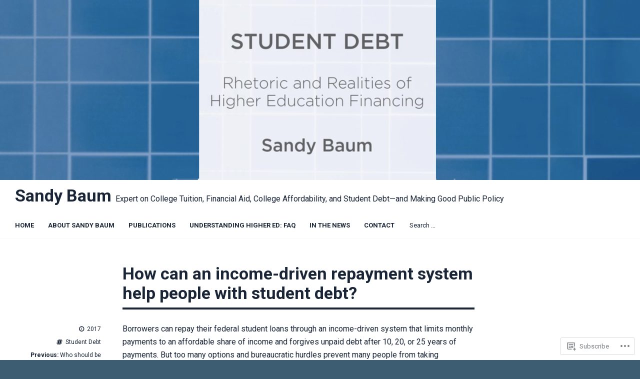

--- FILE ---
content_type: text/css;charset=utf-8
request_url: https://s0.wp.com/?custom-css=1&csblog=8kWEV&cscache=6&csrev=8
body_size: -160
content:
.byline{visibility:hidden}